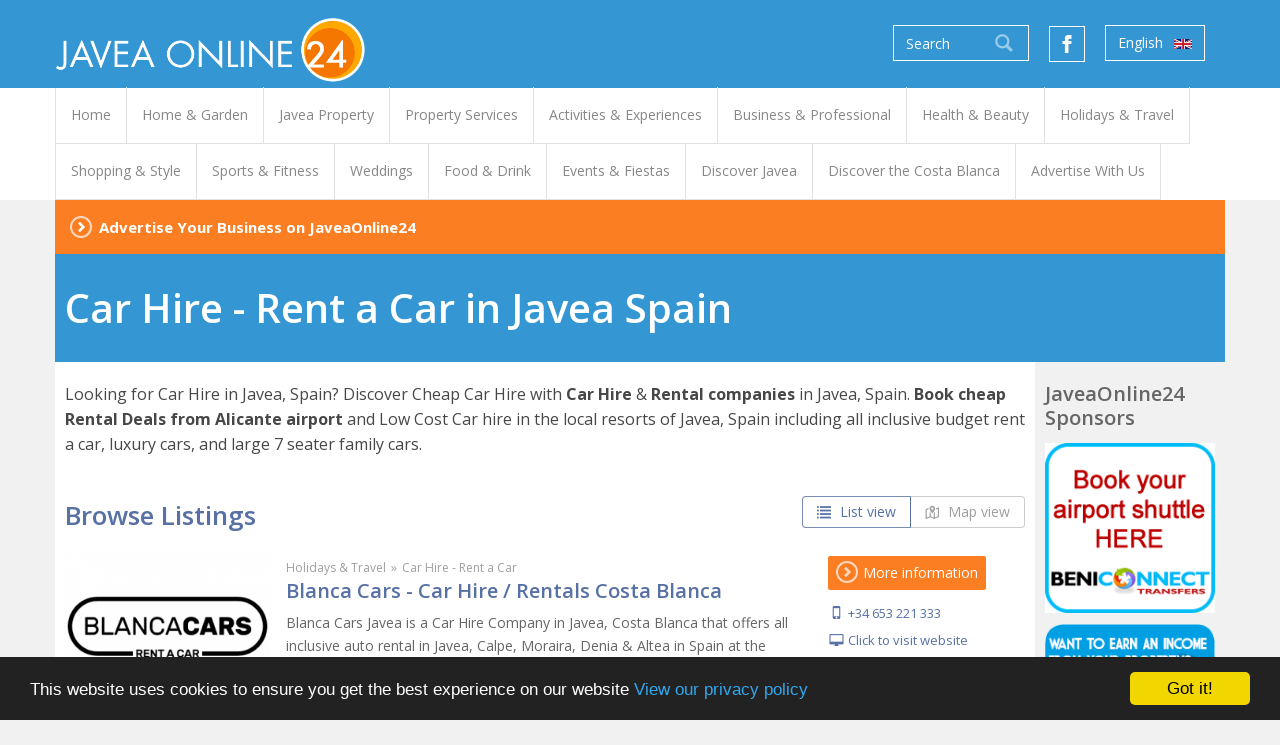

--- FILE ---
content_type: text/html; charset=utf-8
request_url: https://www.javeaonline24.com/guide/car-hire-rental
body_size: 13083
content:
<!DOCTYPE html>
<html lang="en">
<head>
    <meta charset="utf-8">
    <meta http-equiv="X-UA-Compatible" content="IE=edge">
    <meta name="viewport" content="width=device-width, initial-scale=1">
    <link rel="shortcut icon" href="https://www.javeaonline24.com/icons/online24/favicon.ico" type="image/x-icon" />
    <link rel="apple-touch-icon" sizes="57x57" href="https://www.javeaonline24.com/icons/online24/apple-touch-icon-57x57.png">
    <link rel="apple-touch-icon" sizes="60x60" href="https://www.javeaonline24.com/icons/online24/apple-touch-icon-60x60.png">
    <link rel="apple-touch-icon" sizes="72x72" href="https://www.javeaonline24.com/icons/online24/apple-touch-icon-72x72.png">
    <link rel="apple-touch-icon" sizes="76x76" href="https://www.javeaonline24.com/icons/online24/apple-touch-icon-76x76.png">
    <link rel="apple-touch-icon" sizes="114x114" href="https://www.javeaonline24.com/icons/online24/apple-touch-icon-114x114.png">
    <link rel="apple-touch-icon" sizes="120x120" href="https://www.javeaonline24.com/icons/online24/apple-touch-icon-120x120.png">
    <link rel="apple-touch-icon" sizes="144x144" href="https://www.javeaonline24.com/icons/online24/apple-touch-icon-144x144.png">
    <link rel="apple-touch-icon" sizes="152x152" href="https://www.javeaonline24.com/icons/online24/apple-touch-icon-152x152.png">
    <link rel="apple-touch-icon" sizes="180x180" href="https://www.javeaonline24.com/icons/online24/apple-touch-icon-180x180.png">
    <link rel="icon" type="image/png" href="https://www.javeaonline24.com/icons/online24/favicon-16x16.png" sizes="16x16">
    <link rel="icon" type="image/png" href="https://www.javeaonline24.com/icons/online24/favicon-32x32.png" sizes="32x32">
    <link rel="icon" type="image/png" href="https://www.javeaonline24.com/icons/online24/favicon-96x96.png" sizes="96x96">
    <link rel="icon" type="image/png" href="https://www.javeaonline24.com/icons/online24/android-chrome-192x192.png" sizes="192x192">
    <meta name="msapplication-square70x70logo" content="https://www.javeaonline24.com/icons/online24/smalltile.png" />
    <meta name="msapplication-square150x150logo" content="https://www.javeaonline24.com/icons/online24/mediumtile.png" />
    <meta name="msapplication-wide310x150logo" content="https://www.javeaonline24.com/icons/online24/widetile.png" />
    <meta name="msapplication-square310x310logo" content="https://www.javeaonline24.com/icons/online24/largetile.png" />
    <title>Car Hire - Rent a Car in Javea</title>
<meta name="description" content="Car Hire - Rent a Car in Javea. Looking for Car Hire in Javea,  Spain? Discover Cheap Car Hire with Car Hire &amp; Rental companies in Javea,  Spain. Book cheap Rental Deals from Alicante airport and Low Cost Car hire in the local resorts of Javea,  Spain including all inclusive budget rent a car, luxury cars, and large 7 seater family cars.">
<link rel="canonical" href="https://www.javeaonline24.com/guide/car-hire-rental">
<meta name="robots" content="index, follow">
<meta property="og:title" content="Car Hire - Rent a Car in Javea">
<meta property="og:description" content="Car Hire - Rent a Car in Javea. Looking for Car Hire in Javea,  Spain? Discover Cheap Car Hire with Car Hire &amp; Rental companies in Javea,  Spain. Book cheap Rental Deals from Alicante airport and Low Cost Car hire in the local resorts of Javea,  Spain including all inclusive budget rent a car, luxury cars, and large 7 seater family cars.">

<meta name="twitter:title" content="Car Hire - Rent a Car in Javea">
<meta name="twitter:description" content="Car Hire - Rent a Car in Javea. Looking for Car Hire in Javea,  Spain? Discover Cheap Car Hire with Car Hire &amp; Rental companies in Javea,  Spain. Book cheap Rental Deals from Alicante airport and Low Cost Car hire in the local resorts of Javea,  Spain including all inclusive budget rent a car, luxury cars, and large 7 seater family cars.">
<script type="application/ld+json">{"@context":"https://schema.org","@type":"WebPage","name":"Car Hire - Rent a Car in Javea","description":"Car Hire - Rent a Car in Javea. Looking for Car Hire in Javea,  Spain? Discover Cheap Car Hire with Car Hire & Rental companies in Javea,  Spain. Book cheap Rental Deals from Alicante airport and Low Cost Car hire in the local resorts of Javea,  Spain including all inclusive budget rent a car, luxury cars, and large 7 seater family cars."}</script>
    <link rel="preconnect" href="https://fonts.gstatic.com">
    <link href="https://fonts.googleapis.com/css2?family=Open+Sans:ital,wght@0,400;0,600;0,700;1,400;1,600;1,700&display=swap" rel="stylesheet">
    <link rel="stylesheet" href="/build/css/public--online24.css?id=089b9d9198579d3b22294dc3b867a021" type="text/css">
    <!--[if lt IE 9]>
        <script src="https://oss.maxcdn.com/html5shiv/3.7.2/html5shiv.min.js"></script>
        <script src="https://oss.maxcdn.com/respond/1.4.2/respond.min.js"></script>
    <![endif]-->
            <!-- Google Tag Manager -->
<script>(function(w,d,s,l,i){w[l]=w[l]||[];w[l].push({'gtm.start':
new Date().getTime(),event:'gtm.js'});var f=d.getElementsByTagName(s)[0],
j=d.createElement(s),dl=l!='dataLayer'?'&l='+l:'';j.async=true;j.src=
'https://www.googletagmanager.com/gtm.js?id='+i+dl;f.parentNode.insertBefore(j,f);
})(window,document,'script','dataLayer','GTM-TX8T4H8');</script>
<!-- End Google Tag Manager -->
        <!-- Livewire Styles --><style >[wire\:loading][wire\:loading], [wire\:loading\.delay][wire\:loading\.delay], [wire\:loading\.inline-block][wire\:loading\.inline-block], [wire\:loading\.inline][wire\:loading\.inline], [wire\:loading\.block][wire\:loading\.block], [wire\:loading\.flex][wire\:loading\.flex], [wire\:loading\.table][wire\:loading\.table], [wire\:loading\.grid][wire\:loading\.grid], [wire\:loading\.inline-flex][wire\:loading\.inline-flex] {display: none;}[wire\:loading\.delay\.none][wire\:loading\.delay\.none], [wire\:loading\.delay\.shortest][wire\:loading\.delay\.shortest], [wire\:loading\.delay\.shorter][wire\:loading\.delay\.shorter], [wire\:loading\.delay\.short][wire\:loading\.delay\.short], [wire\:loading\.delay\.default][wire\:loading\.delay\.default], [wire\:loading\.delay\.long][wire\:loading\.delay\.long], [wire\:loading\.delay\.longer][wire\:loading\.delay\.longer], [wire\:loading\.delay\.longest][wire\:loading\.delay\.longest] {display: none;}[wire\:offline][wire\:offline] {display: none;}[wire\:dirty]:not(textarea):not(input):not(select) {display: none;}:root {--livewire-progress-bar-color: #2299dd;}[x-cloak] {display: none !important;}[wire\:cloak] {display: none !important;}dialog#livewire-error::backdrop {background-color: rgba(0, 0, 0, .6);}</style>
</head>
<body class="route--category-hub">
          <!-- Google Tag Manager (noscript) -->
      <noscript><iframe src="https://www.googletagmanager.com/ns.html?id=GTM-TX8T4H8"
      height="0" width="0" style="display:none;visibility:hidden"></iframe></noscript>
      <!-- End Google Tag Manager (noscript) -->
        
    <div class="header">
        <div class="container">
            <div class='mobile-header-side mobile-header-left'>
              <div class='navigation-toggle-mobile'>
                <a href="#" title="Toggle Menu" class="navigation-toggle"><span class="glyphicons glyphicons-menu-hamburger"></span></a>
              </div>
              <a class="header-brand notranslate" href="/" title="Javea Online 24">
                  <img src="https://www.javeaonline24.com/img/header-logos/online24/javea.png" title="Javea Online 24" alt="Javea Online 24">
              </a>
            </div>
            <div class='mobile-header-side mobile-header-right'>
              <div class='header-facebook header-mobile mobile-facebook'>
                <a id='mobile-header-facebook-icon' href='#' class='header-facebook-icon' title='Like us on Facebook'>
                </a>
              </div>
                                <div class='header-mobile mobile-language'>
                    <div class="header-dropbtn header-language header-language-mobile" data-url="https://www.javeaonline24.com/ajax/language/set">
                        <a href="#" title="Language">
                                                      <span class='language-text'>English</span>
                            <img class='lang-dropdown-default-img' src="https://www.javeaonline24.com/img/language-flags/en.png" title="English" alt="English">
                                                  </a>
                        <ul class="nav">
                                                            <li><a data-language="en" href="#" title="English"><img src="https://www.javeaonline24.com/img/language-flags/en.png" title="English" alt="English"> English</a></li>
                                                            <li><a data-language="es" href="#" title="Spanish"><img src="https://www.javeaonline24.com/img/language-flags/es.png" title="Spanish" alt="Spanish"> Spanish</a></li>
                                                            <li><a data-language="zh-CN" href="#" title="Chinese (simplified)"><img src="https://www.javeaonline24.com/img/language-flags/zh-CN.png" title="Chinese (simplified)" alt="Chinese (simplified)"> Chinese (simplified)</a></li>
                                                            <li><a data-language="nl" href="#" title="Dutch"><img src="https://www.javeaonline24.com/img/language-flags/nl.png" title="Dutch" alt="Dutch"> Dutch</a></li>
                                                            <li><a data-language="fr" href="#" title="French"><img src="https://www.javeaonline24.com/img/language-flags/fr.png" title="French" alt="French"> French</a></li>
                                                            <li><a data-language="de" href="#" title="German"><img src="https://www.javeaonline24.com/img/language-flags/de.png" title="German" alt="German"> German</a></li>
                                                            <li><a data-language="it" href="#" title="Italian"><img src="https://www.javeaonline24.com/img/language-flags/it.png" title="Italian" alt="Italian"> Italian</a></li>
                                                            <li><a data-language="no" href="#" title="Norwegian"><img src="https://www.javeaonline24.com/img/language-flags/no.png" title="Norwegian" alt="Norwegian"> Norwegian</a></li>
                                                            <li><a data-language="pl" href="#" title="Polish"><img src="https://www.javeaonline24.com/img/language-flags/pl.png" title="Polish" alt="Polish"> Polish</a></li>
                                                            <li><a data-language="ro" href="#" title="Romanian"><img src="https://www.javeaonline24.com/img/language-flags/ro.png" title="Romanian" alt="Romanian"> Romanian</a></li>
                                                            <li><a data-language="ru" href="#" title="Russian"><img src="https://www.javeaonline24.com/img/language-flags/ru.png" title="Russian" alt="Russian"> Russian</a></li>
                                                    </ul>
                    </div>
                  </div>
                          </div>
                        <div class="header-right">
                <a href="#" class="header-search-mobile-toggle" title="Search"><span class="header-search-mobile-toggle-label">Search</span> <span class="glyphicons glyphicons-search"></span></a>
                                <form class="header-search-desktop" method="GET" action="https://www.javeaonline24.com/search">
                                            <input type="search" name="q" id="search_query" value="" placeholder="Search">
                                        <button type="submit" title="Search"><span class="glyphicons glyphicons-search"></span></button>
                </form>
                <div class='header-facebook'>
                  <a id='header-facebook-icon' href='#' class='header-facebook-icon' title='Like us on Facebook'>
                  </a>
                </div>
                                    <div class="header-dropbtn header-language header-language-desktop" data-url="https://www.javeaonline24.com/ajax/language/set">
                        <a href="#" title="Language">
                                                      English
                            <img class='lang-dropdown-default-img' src="https://www.javeaonline24.com/img/language-flags/en.png" title="English" alt="English">
                            
                            
                                                  </a>
                        <ul class="nav">
                                                            <li><a data-language="en" href="#" title="English"><img src="https://www.javeaonline24.com/img/language-flags/en.png" title="English" alt="English"> English</a></li>
                                                            <li><a data-language="es" href="#" title="Spanish"><img src="https://www.javeaonline24.com/img/language-flags/es.png" title="Spanish" alt="Spanish"> Spanish</a></li>
                                                            <li><a data-language="zh-CN" href="#" title="Chinese (simplified)"><img src="https://www.javeaonline24.com/img/language-flags/zh-CN.png" title="Chinese (simplified)" alt="Chinese (simplified)"> Chinese (simplified)</a></li>
                                                            <li><a data-language="nl" href="#" title="Dutch"><img src="https://www.javeaonline24.com/img/language-flags/nl.png" title="Dutch" alt="Dutch"> Dutch</a></li>
                                                            <li><a data-language="fr" href="#" title="French"><img src="https://www.javeaonline24.com/img/language-flags/fr.png" title="French" alt="French"> French</a></li>
                                                            <li><a data-language="de" href="#" title="German"><img src="https://www.javeaonline24.com/img/language-flags/de.png" title="German" alt="German"> German</a></li>
                                                            <li><a data-language="it" href="#" title="Italian"><img src="https://www.javeaonline24.com/img/language-flags/it.png" title="Italian" alt="Italian"> Italian</a></li>
                                                            <li><a data-language="no" href="#" title="Norwegian"><img src="https://www.javeaonline24.com/img/language-flags/no.png" title="Norwegian" alt="Norwegian"> Norwegian</a></li>
                                                            <li><a data-language="pl" href="#" title="Polish"><img src="https://www.javeaonline24.com/img/language-flags/pl.png" title="Polish" alt="Polish"> Polish</a></li>
                                                            <li><a data-language="ro" href="#" title="Romanian"><img src="https://www.javeaonline24.com/img/language-flags/ro.png" title="Romanian" alt="Romanian"> Romanian</a></li>
                                                            <li><a data-language="ru" href="#" title="Russian"><img src="https://www.javeaonline24.com/img/language-flags/ru.png" title="Russian" alt="Russian"> Russian</a></li>
                                                    </ul>
                    </div>
                                <div class="header-social">
                    <ul class="nav">
                                                                                                                    </ul>
                </div>
            </div>
            <form class="header-search-mobile homepage-search-mobile " method="GET" action="https://www.javeaonline24.com/search">
                <button type="submit" title="Search" class="header-search-mobile-btn">Go</button>
                <div class="header-search-mobile-field-wrap">
                    <input class="header-search-mobile-field" type="search" name="q" id="search_query_m" value="" placeholder="Search">
                </div>
            </form>

            <div id='facebook-overlay' class='facebook-overlay'>
            </div>

            <div id='header-facebook-popup' class='header-facebook-popup'>
                              <div class="fb-page" data-href="https://www.facebook.com/javeaonline24" data-tabs="" data-width="700" data-height="200" data-small-header="false" data-adapt-container-width="true" data-hide-cover="false" data-show-facepile="false"><blockquote cite="https://www.facebook.com/FacebookUK/" class="fb-xfbml-parse-ignore"><a href="https://www.facebook.com/FacebookUK/">Facebook</a></blockquote></div>
                            <div id='header-facebook-close' class='header-facebook-close'>
                <span class="glyphicons glyphicons-remove"></span>
              </div>
            </div>

        </div>
    </div>
    <div class="navigation">
        <div class="container">
            <a href="#" title="Toggle Menu" class="navigation-toggle navigation-toggle-desktop"><span class="glyphicons glyphicons-menu-hamburger"></span> View Menu</a>
                            <ul class="nav nav-navigation">
<li class="nav-item"><a href="https://www.javeaonline24.com" title="Home"><span class="nav-item-label">Home</span></a></li>
<li class="nav-item"><a href="https://www.javeaonline24.com/guide/home-garden" title="Home & Garden"><span class="nav-item-label">Home & Garden</span></a><ul class="nav subnav"><li class="nav-item"><a href="https://www.javeaonline24.com/guide/building-construction-services-javea-moraira-calpe-costa-blanca" title="Builders & Tradesmen"><span class="nav-item-label">Builders & Tradesmen</span></a></li><li class="nav-item"><a href="https://www.javeaonline24.com/guide/shade-solutions" title="Blinds & Sun Shade Solutions"><span class="nav-item-label">Blinds & Sun Shade Solutions</span></a></li><li class="nav-item"><a href="https://www.javeaonline24.com/guide/beds-furniture-soft-furnishings-interior-design" title="Curtains, Home Interiors & Furniture"><span class="nav-item-label">Curtains, Home Interiors & Furniture</span></a></li><li class="nav-item"><a href="https://www.javeaonline24.com/guide/digital-satellite-tv-services" title="Digital TV & Satellite TV Services"><span class="nav-item-label">Digital TV & Satellite TV Services</span></a></li><li class="nav-item"><a href="https://www.javeaonline24.com/guide/gardens-pools" title="Gardens & Pools"><span class="nav-item-label">Gardens & Pools</span></a></li><li class="nav-item"><a href="https://www.javeaonline24.com/guide/heating-air-conditioning" title="Heating & Air Conditioning"><span class="nav-item-label">Heating & Air Conditioning</span></a></li><li class="nav-item"><a href="https://www.javeaonline24.com/guide/home-garden-news" title="Home & Garden News"><span class="nav-item-label">Home & Garden News</span></a></li><li class="nav-item"><a href="https://www.javeaonline24.com/guide/grills-rejas-gates-electric-gates" title="Home Security - Electric Gates & Locksmiths"><span class="nav-item-label">Home Security - Electric Gates & Locksmiths</span></a></li><li class="nav-item"><a href="https://www.javeaonline24.com/guide/internet-broadband-services-fibre-optic-wireless" title="Internet, Broadband & Fibre Optic"><span class="nav-item-label">Internet, Broadband & Fibre Optic</span></a></li><li class="nav-item"><a href="https://www.javeaonline24.com/guide/fitted-kitchens-bathrooms-bedrooms-design-installation-javea-moraira-calpe-costa-blanca-spain" title="Kitchen Companies - New & Fitted Kitchens"><span class="nav-item-label">Kitchen Companies - New & Fitted Kitchens</span></a></li><li class="nav-item"><a href="https://www.javeaonline24.com/guide/locksmiths-cctv-security-alarms" title="Locksmiths, CCTV Security & Alarms"><span class="nav-item-label">Locksmiths, CCTV Security & Alarms</span></a></li><li class="nav-item"><a href="https://www.javeaonline24.com/guide/replacement-upvc-windows-doors-conservatories-glass-curtains-javea-moraira-calpe-costa-blanca" title="New UPVC Windows & Doors, Conservatories & Glass Curtains"><span class="nav-item-label">New UPVC Windows & Doors, Conservatories & Glass Curtains</span></a></li><li class="nav-item"><a href="https://www.javeaonline24.com/guide/new-bathrooms-costa-blanca" title="Showers, Bathrooms & Fitted Bedrooms"><span class="nav-item-label">Showers, Bathrooms & Fitted Bedrooms</span></a></li><li class="nav-item"><a href="https://www.javeaonline24.com/guide/solar-heating-solar-power-javea-moraira-calpe-costa-blanca" title="Solar Heating & Solar Power"><span class="nav-item-label">Solar Heating & Solar Power</span></a></li></ul></li>
<li class="nav-item"><a href="https://www.javeaonline24.com/property/javea" title="Javea Property For Sale"><span class="nav-item-label">Javea Property</span></a></li>
<li class="nav-item"><a href="https://www.javeaonline24.com/guide/property-services" title="Property Services"><span class="nav-item-label">Property Services</span></a><ul class="nav subnav"><li class="nav-item"><a href="https://www.javeaonline24.com/guide/architects-design" title="Architects & Architectural Design"><span class="nav-item-label">Architects & Architectural Design</span></a></li><li class="nav-item"><a href="https://www.javeaonline24.com/guide/estate-agents-javea-spain-costa-blanca" title="Javea Estate Agents - Real Estate, Villas & Properties"><span class="nav-item-label">Javea Estate Agents - Real Estate, Villas & Properties</span></a></li><li class="nav-item"><a href="https://www.javeaonline24.com/guide/property-finder-services" title="Property Finder Services"><span class="nav-item-label">Property Finder Services</span></a></li><li class="nav-item"><a href="https://www.javeaonline24.com/guide/property-for-sale-moraira-calpe-javea-spain" title="Property For Sale"><span class="nav-item-label">Property For Sale</span></a></li><li class="nav-item"><a href="https://www.javeaonline24.com/guide/costa-blanca-property-guide" title="Property Guides & Advice"><span class="nav-item-label">Property Guides & Advice</span></a></li><li class="nav-item"><a href="https://www.javeaonline24.com/guide/property-lawyers" title="Property Lawyers"><span class="nav-item-label">Property Lawyers</span></a></li><li class="nav-item"><a href="https://www.javeaonline24.com/guide/property-management-maintenance-keyholding" title="Property Management & Maintenance Services"><span class="nav-item-label">Property Management & Maintenance Services</span></a></li><li class="nav-item"><a href="https://www.javeaonline24.com/guide/property-renovation-services" title="Property Renovation Services"><span class="nav-item-label">Property Renovation Services</span></a></li><li class="nav-item"><a href="https://www.javeaonline24.com/guide/real-estate-advisors" title="Real Estate Advisors"><span class="nav-item-label">Real Estate Advisors</span></a></li><li class="nav-item"><a href="https://www.javeaonline24.com/guide/home-removals-storage" title="Removal Companies, Storage & Transport Services"><span class="nav-item-label">Removal Companies, Storage & Transport Services</span></a></li><li class="nav-item"><a href="https://www.javeaonline24.com/guide/rental-agents" title="Rental Agents"><span class="nav-item-label">Rental Agents</span></a></li><li class="nav-item"><a href="https://www.javeaonline24.com/guide/retirement-nursing-homes" title="Retirement Properties, Care Homes & Nursing Homes"><span class="nav-item-label">Retirement Properties, Care Homes & Nursing Homes</span></a></li><li class="nav-item"><a href="https://www.javeaonline24.com/guide/villa-apartment-cleaning-laundry-services" title="Villa & Apartment Cleaning & Laundry Services"><span class="nav-item-label">Villa & Apartment Cleaning & Laundry Services</span></a></li></ul></li>
<li class="nav-item"><a href="https://www.javeaonline24.com/guide/holiday-experiences" title="Activities & Experiences"><span class="nav-item-label">Activities & Experiences</span></a><ul class="nav subnav"><li class="nav-item"><a href="https://www.javeaonline24.com/guide/bike-rentals-e-bike-hire" title="Bike Rentals - E-Bike Hire"><span class="nav-item-label">Bike Rentals - E-Bike Hire</span></a></li><li class="nav-item"><a href="https://www.javeaonline24.com/guide/boats-trips-excursions" title="Boats Trips & Excursions"><span class="nav-item-label">Boats Trips & Excursions</span></a></li><li class="nav-item"><a href="https://www.javeaonline24.com/guide/quad-biking" title="Buggy & Quad Biking"><span class="nav-item-label">Buggy & Quad Biking</span></a></li><li class="nav-item"><a href="https://www.javeaonline24.com/guide/cycling-bike-rental" title="Cycling Tours / Holidays"><span class="nav-item-label">Cycling Tours / Holidays</span></a></li><li class="nav-item"><a href="https://www.javeaonline24.com/guide/adventure-sports" title="Fun & Adventure Sports"><span class="nav-item-label">Fun & Adventure Sports</span></a></li><li class="nav-item"><a href="https://www.javeaonline24.com/guide/go-karting" title="Go Karting"><span class="nav-item-label">Go Karting</span></a></li><li class="nav-item"><a href="https://www.javeaonline24.com/guide/walking" title="Hiking & Walking Tours"><span class="nav-item-label">Hiking & Walking Tours</span></a></li><li class="nav-item"><a href="https://www.javeaonline24.com/guide/horseriding-centro-hipico" title="Horse Riding - Centro Hipico"><span class="nav-item-label">Horse Riding - Centro Hipico</span></a></li><li class="nav-item"><a href="https://www.javeaonline24.com/guide/activities-for-kids" title="Kids Activities & Experiences"><span class="nav-item-label">Kids Activities & Experiences</span></a></li><li class="nav-item"><a href="https://www.javeaonline24.com/guide/scooter-hire" title="Scooter Hire"><span class="nav-item-label">Scooter Hire</span></a></li><li class="nav-item"><a href="https://www.javeaonline24.com/guide/scuba-diving" title="Scuba Diving"><span class="nav-item-label">Scuba Diving</span></a></li><li class="nav-item"><a href="https://www.javeaonline24.com/guide/adventure-watersports" title="Watersports"><span class="nav-item-label">Watersports</span></a></li><li class="nav-item"><a href="https://www.javeaonline24.com/guide/speciality-holidays" title="Yoga Retreats"><span class="nav-item-label">Yoga Retreats</span></a></li></ul></li>
<li class="nav-item"><a href="https://www.javeaonline24.com/guide/business-services" title="Business & Professional"><span class="nav-item-label">Business & Professional</span></a><ul class="nav subnav"><li class="nav-item"><a href="https://www.javeaonline24.com/guide/business-professional-guides" title="Business News & Info"><span class="nav-item-label">Business News & Info</span></a></li><li class="nav-item"><a href="https://www.javeaonline24.com/guide/accountants-gestors" title="Accountants, Gestors, Tax Advisors"><span class="nav-item-label">Accountants, Gestors, Tax Advisors</span></a></li><li class="nav-item"><a href="https://www.javeaonline24.com/guide/adult-learning-classes-tuition" title="Adult Learning, Classes & Tuition"><span class="nav-item-label">Adult Learning, Classes & Tuition</span></a></li><li class="nav-item"><a href="https://www.javeaonline24.com/guide/cars-travel" title="Cars & Motoring"><span class="nav-item-label">Cars & Motoring</span></a></li><li class="nav-item"><a href="https://www.javeaonline24.com/guide/computer-sales-repairs" title="Computer Sales & PC Repairs"><span class="nav-item-label">Computer Sales & PC Repairs</span></a></li><li class="nav-item"><a href="https://www.javeaonline24.com/guide/financial-mortgage-services" title="Financial Services"><span class="nav-item-label">Financial Services</span></a></li><li class="nav-item"><a href="https://www.javeaonline24.com/guide/insurance-brokers-agents-costa-blanca-javea-moraira-calpe-benitachell" title="Insurance Brokers & Agents"><span class="nav-item-label">Insurance Brokers & Agents</span></a></li><li class="nav-item"><a href="https://www.javeaonline24.com/guide/telephone-internet-services" title="Internet & Mobile Phone Services"><span class="nav-item-label">Internet & Mobile Phone Services</span></a></li><li class="nav-item"><a href="https://www.javeaonline24.com/guide/lawyers-legal-services-javea-moraira-calpe-costa-blanca" title="Lawyers, Legal Advice, Law Firms & Solicitors"><span class="nav-item-label">Lawyers, Legal Advice, Law Firms & Solicitors</span></a></li><li class="nav-item"><a href="https://www.javeaonline24.com/guide/printers-graphic-design" title="Marketing, Web Design, Graphic Design & Printers"><span class="nav-item-label">Marketing, Web Design, Graphic Design & Printers</span></a></li><li class="nav-item"><a href="https://www.javeaonline24.com/guide/pets-animals" title="Pets & Animals"><span class="nav-item-label">Pets & Animals</span></a></li><li class="nav-item"><a href="https://www.javeaonline24.com/guide/postal-mail-services" title="Postal & Mail Services"><span class="nav-item-label">Postal & Mail Services</span></a></li><li class="nav-item"><a href="https://www.javeaonline24.com/guide/schools-learning-childcare" title="Schools, Learning & Childcare"><span class="nav-item-label">Schools, Learning & Childcare</span></a></li><li class="nav-item"><a href="https://www.javeaonline24.com/guide/vets-javea-moraira-calpe-costa-blanca-spain" title="Vets & Veterinary Clinics"><span class="nav-item-label">Vets & Veterinary Clinics</span></a></li></ul></li>
<li class="nav-item"><a href="https://www.javeaonline24.com/guide/health-beauty" title="Health & Beauty"><span class="nav-item-label">Health & Beauty</span></a><ul class="nav subnav"><li class="nav-item"><a href="https://www.javeaonline24.com/guide/beauty-fitness-news" title="Health & Beauty - News & Advice"><span class="nav-item-label">Health & Beauty - News & Advice</span></a></li><li class="nav-item"><a href="https://www.javeaonline24.com/guide/aesthetic-beauty-clinics" title="Aesthetic Clinics & Cosmetic Skin Treatments"><span class="nav-item-label">Aesthetic Clinics & Cosmetic Skin Treatments</span></a></li><li class="nav-item"><a href="https://www.javeaonline24.com/guide/beauty-salons-treatments" title="Beauty Salons & Treatments"><span class="nav-item-label">Beauty Salons & Treatments</span></a></li><li class="nav-item"><a href="https://www.javeaonline24.com/guide/chemists-farmacia-de-guardia" title="Chemists"><span class="nav-item-label">Chemists</span></a></li><li class="nav-item"><a href="https://www.javeaonline24.com/guide/chiropodists-podiatrists" title="Chiropodists & Podiatrists - Podologos"><span class="nav-item-label">Chiropodists & Podiatrists - Podologos</span></a></li><li class="nav-item"><a href="https://www.javeaonline24.com/guide/counselling-counsellors" title="Counselling, Personal & Life Coaching"><span class="nav-item-label">Counselling, Personal & Life Coaching</span></a></li><li class="nav-item"><a href="https://www.javeaonline24.com/guide/dentists-dental-clinics-javea-calpe-moraira-costa-blanca-spain" title="Dentists"><span class="nav-item-label">Dentists</span></a></li><li class="nav-item"><a href="https://www.javeaonline24.com/guide/hairdressers-hair-salons" title="Hair Salons & Barbers"><span class="nav-item-label">Hair Salons & Barbers</span></a></li><li class="nav-item"><a href="https://www.javeaonline24.com/guide/complimentary-alternative-therapies" title="Holistic, Complimentary & Alternative Therapies"><span class="nav-item-label">Holistic, Complimentary & Alternative Therapies</span></a></li><li class="nav-item"><a href="https://www.javeaonline24.com/guide/massage-treatments-therapy" title="Massage Treatments & Therapy - Deep Tissue & Sports Massage"><span class="nav-item-label">Massage Treatments & Therapy - Deep Tissue & Sports Massage</span></a></li><li class="nav-item"><a href="https://www.javeaonline24.com/guide/mobility-services-personal-mobility-aids" title="Mobility Services & Mobility Aids"><span class="nav-item-label">Mobility Services & Mobility Aids</span></a></li><li class="nav-item"><a href="https://www.javeaonline24.com/guide/nursing-home-care" title="Nursing & Home Care"><span class="nav-item-label">Nursing & Home Care</span></a></li><li class="nav-item"><a href="https://www.javeaonline24.com/guide/nutritional-therapy-weight-management" title="Nutritional Therapy & Weight Management"><span class="nav-item-label">Nutritional Therapy & Weight Management</span></a></li><li class="nav-item"><a href="https://www.javeaonline24.com/guide/opticians" title="Opticians"><span class="nav-item-label">Opticians</span></a></li><li class="nav-item"><a href="https://www.javeaonline24.com/guide/osteopaths-chiropractors" title="Osteopaths"><span class="nav-item-label">Osteopaths</span></a></li></ul></li>
<li class="nav-item"><a href="https://www.javeaonline24.com/guide/holidays-travel" title="Holidays & Travel"><span class="nav-item-label">Holidays & Travel</span></a><ul class="nav subnav"><li class="nav-item"><a href="https://www.javeaonline24.com/guide/airport-transfers-taxis" title="Airport Transfers & Taxis"><span class="nav-item-label">Airport Transfers & Taxis</span></a></li><li class="nav-item"><a href="https://www.javeaonline24.com/guide/alicante-airport-parking" title="Alicante Airport Parking"><span class="nav-item-label">Alicante Airport Parking</span></a></li><li class="nav-item"><a href="https://www.javeaonline24.com/guide/villa-apartment-rentals" title="Apartment & Villa Rentals"><span class="nav-item-label">Apartment & Villa Rentals</span></a></li><li class="nav-item"><a href="https://www.javeaonline24.com/guide/baby-kids-equipment-hire" title="Baby & Kids Equipment Hire & Rental"><span class="nav-item-label">Baby & Kids Equipment Hire & Rental</span></a></li><li class="nav-item"><a href="https://www.javeaonline24.com/guide/camping-campsites" title="Camping & Campsites"><span class="nav-item-label">Camping & Campsites</span></a></li><li class="nav-item"><a href="https://www.javeaonline24.com/guide/car-hire-rental" title="Car Hire - Rent a Car"><span class="nav-item-label">Car Hire - Rent a Car</span></a></li><li class="nav-item"><a href="https://www.javeaonline24.com/guide/holidays-rentals-1" title="Holiday & Travel Guides"><span class="nav-item-label">Holiday & Travel Guides</span></a></li><li class="nav-item"><a href="https://www.javeaonline24.com/guide/hotels" title="Hotels & Guest Houses"><span class="nav-item-label">Hotels & Guest Houses</span></a></li><li class="nav-item"><a href="https://www.javeaonline24.com/guide/long-term-rentals-lets" title="Long Term Rentals & Lets"><span class="nav-item-label">Long Term Rentals & Lets</span></a></li><li class="nav-item"><a href="https://www.javeaonline24.com/guide/travel-agents" title="Travel Agents"><span class="nav-item-label">Travel Agents</span></a></li><li class="nav-item"><a href="https://www.javeaonline24.com/guide/travel-information" title="Travel Information"><span class="nav-item-label">Travel Information</span></a></li></ul></li>
<li class="nav-item"><a href="https://www.javeaonline24.com/guide/shopping" title="Shopping & Style"><span class="nav-item-label">Shopping & Style</span></a><ul class="nav subnav"><li class="nav-item"><a href="https://www.javeaonline24.com/guide/shopping-news" title="Shopping News & Inspirations"><span class="nav-item-label">Shopping News & Inspirations</span></a></li><li class="nav-item"><a href="https://www.javeaonline24.com/guide/bike-shops" title="Bike Shops"><span class="nav-item-label">Bike Shops</span></a></li><li class="nav-item"><a href="https://www.javeaonline24.com/guide/bookshops-card-shops" title="Bookshops & Card Shops"><span class="nav-item-label">Bookshops & Card Shops</span></a></li><li class="nav-item"><a href="https://www.javeaonline24.com/guide/children-kids-clothing-equipment" title="Children & Kids Clothing & Equipment"><span class="nav-item-label">Children & Kids Clothing & Equipment</span></a></li><li class="nav-item"><a href="https://www.javeaonline24.com/guide/clothing-shoes-accessories" title="Clothes, Shoes & Accessories Shops"><span class="nav-item-label">Clothes, Shoes & Accessories Shops</span></a></li><li class="nav-item"><a href="https://www.javeaonline24.com/guide/computer-shops-pcs" title="Computer Shops & PCs"><span class="nav-item-label">Computer Shops & PCs</span></a></li><li class="nav-item"><a href="https://www.javeaonline24.com/guide/florists" title="Florists"><span class="nav-item-label">Florists</span></a></li><li class="nav-item"><a href="https://www.javeaonline24.com/guide/fresh-food-supermarkets" title="Fresh Food & Supermarkets"><span class="nav-item-label">Fresh Food & Supermarkets</span></a></li><li class="nav-item"><a href="https://www.javeaonline24.com/guide/home-garden-pools" title="Home & Garden Stores"><span class="nav-item-label">Home & Garden Stores</span></a></li><li class="nav-item"><a href="https://www.javeaonline24.com/guide/jewellery-watches" title="Jewellery & Watch Shops"><span class="nav-item-label">Jewellery & Watch Shops</span></a></li><li class="nav-item"><a href="https://www.javeaonline24.com/guide/mobile-phone-shops" title="Mobile Phone Shops"><span class="nav-item-label">Mobile Phone Shops</span></a></li><li class="nav-item"><a href="https://www.javeaonline24.com/guide/sports-leisure" title="Sports & Leisure Shops"><span class="nav-item-label">Sports & Leisure Shops</span></a></li></ul></li>
<li class="nav-item"><a href="https://www.javeaonline24.com/guide/things-to-do-calpe-javea-moraira-costa-blanca-spain" title="Sports & Fitness"><span class="nav-item-label">Sports & Fitness</span></a><ul class="nav subnav"><li class="nav-item"><a href="https://www.javeaonline24.com/guide/sports-activities-news" title="Sports & Leisure - News & Info"><span class="nav-item-label">Sports & Leisure - News & Info</span></a></li><li class="nav-item"><a href="https://www.javeaonline24.com/guide/bowls-bowling" title="Bowls Clubs & Bowling"><span class="nav-item-label">Bowls Clubs & Bowling</span></a></li><li class="nav-item"><a href="https://www.javeaonline24.com/guide/gyms-fitness-spas" title="Gyms, Fitness & Spas"><span class="nav-item-label">Gyms, Fitness & Spas</span></a></li><li class="nav-item"><a href="https://www.javeaonline24.com/guide/boats-sailing" title="Sailing & Boats"><span class="nav-item-label">Sailing & Boats</span></a></li><li class="nav-item"><a href="https://www.javeaonline24.com/guide/tennis-clubs" title="Tennis Clubs & Padel Tennis"><span class="nav-item-label">Tennis Clubs & Padel Tennis</span></a></li><li class="nav-item"><a href="https://www.javeaonline24.com/guide/yoga-pilates" title="Yoga & Pilates"><span class="nav-item-label">Yoga & Pilates</span></a></li></ul></li>
<li class="nav-item"><a href="https://www.javeaonline24.com/guide/weddings-parties-javea-costa-blanca" title="Weddings"><span class="nav-item-label">Weddings</span></a><ul class="nav subnav"><li class="nav-item"><a href="https://www.javeaonline24.com/guide/childrens-kids-parties" title="Parties for Children & Kids"><span class="nav-item-label">Parties for Children & Kids</span></a></li><li class="nav-item"><a href="https://www.javeaonline24.com/guide/wedding-flowers" title="Wedding Flowers"><span class="nav-item-label">Wedding Flowers</span></a></li><li class="nav-item"><a href="https://www.javeaonline24.com/guide/wedding-organisers-planners-calpe-javea-moraira-costa-blanca-spain" title="Wedding Planners"><span class="nav-item-label">Wedding Planners</span></a></li><li class="nav-item"><a href="https://www.javeaonline24.com/guide/wedding-reception-venues" title="Wedding Venues"><span class="nav-item-label">Wedding Venues</span></a></li><li class="nav-item"><a href="https://www.javeaonline24.com/guide/celebration-cakes" title="Wedding, Birthday & Celebration Cakes"><span class="nav-item-label">Wedding, Birthday & Celebration Cakes</span></a></li></ul></li>
<li class="nav-item"><a href="https://www.javeaonline24.com/guide/restaurant-guide" title="Food & Drink"><span class="nav-item-label">Food & Drink</span></a><ul class="nav subnav"><li class="nav-item"><a href="https://www.javeaonline24.com/guide/food-drink" title="Costa Blanca Wine & Dine Guides"><span class="nav-item-label">Costa Blanca Wine & Dine Guides</span></a></li><li class="nav-item"><a href="https://www.javeaonline24.com/guide/asian-restaurants" title="Asian Restaurants"><span class="nav-item-label">Asian Restaurants</span></a></li><li class="nav-item"><a href="https://www.javeaonline24.com/guide/bars-nightlife" title="Bars, Cafes & Nightlife"><span class="nav-item-label">Bars, Cafes & Nightlife</span></a></li><li class="nav-item"><a href="https://www.javeaonline24.com/guide/british" title="British & English Restaurants"><span class="nav-item-label">British & English Restaurants</span></a></li><li class="nav-item"><a href="https://www.javeaonline24.com/guide/european" title="European Restaurants"><span class="nav-item-label">European Restaurants</span></a></li><li class="nav-item"><a href="https://www.javeaonline24.com/guide/fine-dining" title="Fine Dining & Gourmet Restaurants"><span class="nav-item-label">Fine Dining & Gourmet Restaurants</span></a></li><li class="nav-item"><a href="https://www.javeaonline24.com/guide/italian-pizza" title="Italian & Pizza Restaurants"><span class="nav-item-label">Italian & Pizza Restaurants</span></a></li><li class="nav-item"><a href="https://www.javeaonline24.com/guide/mexican-restaurants" title="Mexican Restaurants"><span class="nav-item-label">Mexican Restaurants</span></a></li><li class="nav-item"><a href="https://www.javeaonline24.com/guide/outside-catering" title="Private Chef & Event Catering"><span class="nav-item-label">Private Chef & Event Catering</span></a></li><li class="nav-item"><a href="https://www.javeaonline24.com/guide/seafood-restaurants-calpe-moraira-javea-costa-blanca-spain" title="Seafood Restaurants"><span class="nav-item-label">Seafood Restaurants</span></a></li><li class="nav-item"><a href="https://www.javeaonline24.com/guide/spanish-paella-tapas-restaurants" title="Spanish, Paella & Tapas Restaurants"><span class="nav-item-label">Spanish, Paella & Tapas Restaurants</span></a></li><li class="nav-item"><a href="https://www.javeaonline24.com/guide/take-away-food" title="Take Away Food"><span class="nav-item-label">Take Away Food</span></a></li><li class="nav-item"><a href="https://www.javeaonline24.com/guide/vegetarian-friendly" title="Vegetarian / Vegan Friendly"><span class="nav-item-label">Vegetarian / Vegan Friendly</span></a></li></ul></li>
<li class="nav-item"><a href="https://www.javeaonline24.com/guide/events-guide-whats-on-guide" title="Events Guide"><span class="nav-item-label">Events & Fiestas</span></a><ul class="nav subnav"><li class="nav-item"><a href="https://www.javeaonline24.com/guide/javea-fiesta-guide-calendar" title="Javea Fiesta Guide & Calendar 2024"><span class="nav-item-label">Javea Fiesta Guide & Calendar 2024</span></a></li><li class="nav-item"><a href="https://www.javeaonline24.com/guide/cinemas-theatre-concerts" title="Cinemas & Cinema Listings"><span class="nav-item-label">Cinemas & Cinema Listings</span></a></li><li class="nav-item"><a href="https://www.javeaonline24.com/guide/theatre-concerts" title="Concerts & Theatre"><span class="nav-item-label">Concerts & Theatre</span></a></li><li class="nav-item"><a href="https://www.javeaonline24.com/guide/learning-groups-classes" title="Courses, Classes & Groups"><span class="nav-item-label">Courses, Classes & Groups</span></a></li><li class="nav-item"><a href="https://www.javeaonline24.com/guide/cultural-arts-events" title="Cultural, Arts & Exhibitions"><span class="nav-item-label">Cultural, Arts & Exhibitions</span></a></li><li class="nav-item"><a href="https://www.javeaonline24.com/guide/sporting-leisure-events" title="Fitness & Yoga Classes"><span class="nav-item-label">Fitness & Yoga Classes</span></a></li><li class="nav-item"><a href="https://www.javeaonline24.com/guide/food-music-festivals" title="Food & Music Festivals"><span class="nav-item-label">Food & Music Festivals</span></a></li><li class="nav-item"><a href="https://www.javeaonline24.com/guide/kid-s-activities" title="Kid's Groups & Classes"><span class="nav-item-label">Kid's Groups & Classes</span></a></li><li class="nav-item"><a href="https://www.javeaonline24.com/guide/live-music-entertainment" title="Live Music & Entertainment"><span class="nav-item-label">Live Music & Entertainment</span></a></li><li class="nav-item"><a href="https://www.javeaonline24.com/guide/markets-rastros-javea-moraira-calpe-costa-blanca-spain" title="Markets, Rastros & Auctions"><span class="nav-item-label">Markets, Rastros & Auctions</span></a></li><li class="nav-item"><a href="https://www.javeaonline24.com/guide/dancing-performing-arts-classes" title="Performing Arts & Dancing Classes"><span class="nav-item-label">Performing Arts & Dancing Classes</span></a></li><li class="nav-item"><a href="https://www.javeaonline24.com/guide/what-s-on-guide-daily-event-guide" title="What's On Every Week"><span class="nav-item-label">What's On Every Week</span></a></li><li class="nav-item"><a href="https://www.javeaonline24.com/guide/what-s-on-guide-by-month" title="What's On Guide by Month"><span class="nav-item-label">What's On Guide by Month</span></a></li></ul></li>
<li class="nav-item"><a href="https://www.javeaonline24.com/guide/javea-guide" title="Javea Guide"><span class="nav-item-label">Discover Javea</span></a><ul class="nav subnav"><li class="nav-item"><a href="https://www.javeaonline24.com/guide/javea-beaches" title="Javea Beach Guide - Discover the Best Beaches"><span class="nav-item-label">Javea Beach Guide - Discover the Best Beaches</span></a></li><li class="nav-item"><a href="https://www.javeaonline24.com/guide/hermitages-chapels" title="Javea Guide: Hermitages, Chapels & Churches"><span class="nav-item-label">Javea Guide: Hermitages, Chapels & Churches</span></a></li><li class="nav-item"><a href="https://www.javeaonline24.com/guide/markets-rastros-2" title="Javea Guide: Markets"><span class="nav-item-label">Javea Guide: Markets</span></a></li><li class="nav-item"><a href="https://www.javeaonline24.com/guide/places-to-visit-1" title="Javea Guide: Places to Visit"><span class="nav-item-label">Javea Guide: Places to Visit</span></a></li><li class="nav-item"><a href="https://www.javeaonline24.com/guide/miradores-de-javea-viewpoints" title="Javea Viewpoints - Miradores de Javea"><span class="nav-item-label">Javea Viewpoints - Miradores de Javea</span></a></li></ul></li>
<li class="nav-item"><a href="https://www.javeaonline24.com/guide/discover-the-costa-blanca" title="Discover the Costa Blanca"><span class="nav-item-label">Discover the Costa Blanca</span></a><ul class="nav subnav"><li class="nav-item"><a href="https://www.javeaonline24.com/guide/costa-blanca-churches" title="Churches & Chapels"><span class="nav-item-label">Churches & Chapels</span></a></li><li class="nav-item"><a href="https://www.javeaonline24.com/guide/clubs-associations-charities" title="Clubs, Associations & Charities"><span class="nav-item-label">Clubs, Associations & Charities</span></a></li><li class="nav-item"><a href="https://www.javeaonline24.com/guide/beaches-3" title="Costa Blanca Beaches Guide / Beach Days"><span class="nav-item-label">Costa Blanca Beaches Guide / Beach Days</span></a></li><li class="nav-item"><a href="https://www.javeaonline24.com/guide/bus-trips-excursions" title="Costa Blanca Day Trips & Excursions"><span class="nav-item-label">Costa Blanca Day Trips & Excursions</span></a></li><li class="nav-item"><a href="https://www.javeaonline24.com/guide/guide-to-the-best-walks-hikes" title="Costa Blanca Guide to Walking & Hiking"><span class="nav-item-label">Costa Blanca Guide to Walking & Hiking</span></a></li><li class="nav-item"><a href="https://www.javeaonline24.com/guide/markets-rastros-1" title="Costa Blanca Markets & Rastros"><span class="nav-item-label">Costa Blanca Markets & Rastros</span></a></li><li class="nav-item"><a href="https://www.javeaonline24.com/guide/tourist-attractions-costa-blanca" title="Costa Blanca Places To Visit"><span class="nav-item-label">Costa Blanca Places To Visit</span></a></li><li class="nav-item"><a href="https://www.javeaonline24.com/guide/javea-guide" title="Javea Spain - Tourist Information Guide"><span class="nav-item-label">Javea Spain - Tourist Information Guide</span></a></li><li class="nav-item"><a href="https://www.javeaonline24.com/guide/lifestyle-guide-javea-calpe-moraira-costa-blanca" title="Lifestyle Guide & Inspirations"><span class="nav-item-label">Lifestyle Guide & Inspirations</span></a></li><li class="nav-item"><a href="https://www.javeaonline24.com/guide/local-business-guide" title="Local Business Guide"><span class="nav-item-label">Local Business Guide</span></a></li><li class="nav-item"><a href="https://www.javeaonline24.com/guide/news-information-about-spain" title="Spanish Info"><span class="nav-item-label">Spanish Info</span></a></li></ul></li>
<li class="nav-item"><a href="https://www.javeaonline24.com/advertise-with-us-3" title="Advertise With Us"><span class="nav-item-label">Advertise With Us</span></a></li>
</ul>
                    </div>
    </div>

    <div class='announcements'>
        <div class='container'>
            <div class='announcements-wrapper'>
                                    <div class='announcement'>
                                                                            <div class='content'>
                                <span class="glyphicons glyphicons-chevron-right"></span> <div class='content-holder'><p><a title="Advertise With Us" href="/advertise-with-us-3" target="_blank" rel="noopener">Advertise Your Business on JaveaOnline24</a></p></div>
                            </div>
                                            </div>
                            </div>
        </div>
    </div>

    <div class="page">
        <div class="container">
                            <div class="page-top">
                            <div class="category_hub-header">
        
        <h1 class="category_hub-header-title">
            Car Hire - Rent a Car in Javea Spain
        </h1>
            </div>
                </div>
                        <div class="page-main">
                    <div class="category_hub-top">
        <div class="category_hub-top-listingblocks"></div>
        <div class="category_hub-overview category_hub-overview-full">
                                        <div class="category_hub-overview-body">
                    <div class="wysiwyg"><p>Looking for Car Hire in Javea,  Spain? Discover Cheap Car Hire with <strong>Car Hire</strong> & <strong>Rental</strong> <strong>companies</strong> in Javea,  Spain.<strong> Book cheap Rental Deals</strong><strong> from Alicante airport</strong> and Low Cost Car hire in the local resorts of Javea,  Spain including all inclusive budget rent a car, luxury cars, and large 7 seater family cars.</p></div>
                </div>
                    </div>
            </div>
        <div class="page-main-listingblocks js-listingblocks-mobile"></div>
            <div id="listings"></div>
    <div id="map"></div>
    <div class="category_hub-listings">
                    <div class="category_hub-listings-views js-category_hub-listings-views">
                <a href="https://www.javeaonline24.com/guide/car-hire-rental#listings" title="List view" class="js-category_hub-listings-views-list active"><span class="glyphicons glyphicons-list"></span> List view</a>
                <a href="https://www.javeaonline24.com/guide/car-hire-rental#map" title="Map view" class="js-category_hub-listings-views-map"><span class="glyphicons glyphicons-map"></span> Map view</a>
            </div>
                            <h2 class="category_hub-listings-title">Browse Listings</h2>
                        <div class="category_hub-listings-list">
                                                                            <div class="listing listing--business" data-id="46ae2eeb-9093-4f18-ad8e-611d7d794334">
    <a href="https://www.javeaonline24.com/info/rent-a-car-car-hire-in-javea-calpe-moraira" title="Blanca Cars - Car Hire / Rentals Costa Blanca" class="listing-img">
        <img src="https://d3fssj7n2ha5mv.cloudfront.net/listings/6btfc/photos/327709825-5942669962422252-7424626846615900596-n-2-ct.png" title="Blanca Cars - Car Hire / Rentals Costa Blanca" alt="Blanca Cars - Car Hire / Rentals Costa Blanca">
    </a>
    <div class="listing-body">
                    <p class="listing-body-category listing-body-breadcrumbs">
                                                            <a href="https://www.javeaonline24.com/guide/holidays-travel" title="Holidays &amp; Travel">Holidays &amp; Travel</a> <span class="sep">&raquo;</span>
                                                    <a href="https://www.javeaonline24.com/guide/car-hire-rental" title="Car Hire - Rent a Car">Car Hire - Rent a Car</a>
            </p>
                <h3 class="listing-body-title"><a href="https://www.javeaonline24.com/info/rent-a-car-car-hire-in-javea-calpe-moraira" title="Blanca Cars - Car Hire / Rentals Costa Blanca">Blanca Cars - Car Hire / Rentals Costa Blanca</a></h3>
        <div class="listing-body-summary">
            <p>Blanca Cars Javea is a Car Hire Company in Javea, Costa Blanca that offers all inclusive auto rental in Javea, Calpe, Moraira, Denia &amp; Altea in Spain at the lowest possible prices. Find the latest Hire Cars in Javea  within an all inclusive rental package that means clients get the best prices with no surprises. Find Car Hire from Alicante or Valencia Airport, or offer a door-to-door service directly to your accommodation in Calpe, Moraira &amp; Javea. </p>
        </div>
        <div class="listing-body-contact"></div>
    </div>
    <div class="listing-contact">
        <a class="listing-contact-cta" href="https://www.javeaonline24.com/info/rent-a-car-car-hire-in-javea-calpe-moraira" title=""><span class="glyphicons glyphicons-chevron-right"></span> More information</a>
                            <ul class="listing-contact-details has-no-date">
                                                                    <li><span class="glyphicons glyphicons-iphone"></span> <a class="js--dial-from-category" href="tel:+34653221333" title="+34 653 221 333">+34 653 221 333</a></li>
                                                    <li><span class="glyphicons glyphicons-imac"></span> <a target="_blank" href="https://www.javeaonline24.com/info/rent-a-car-car-hire-in-javea-calpe-moraira/go/website" title="Blanca Cars - Car Hire / Rentals Costa Blanca website">Click to visit website</a></li>
                                                                        <li><span class="glyphicons glyphicons-envelope"></span> <a class="listing-email-link" data-listing_id="46ae2eeb-9093-4f18-ad8e-611d7d794334" href="https://www.javeaonline24.com/info/rent-a-car-car-hire-in-javea-calpe-moraira/#enquiry" title="Send an email to Blanca Cars - Car Hire / Rentals Costa Blanca">Click to send an email</a></li>
                            </ul>
            </div>
</div>
                                                                                <div class="listing listing--news" data-id="199ca55f-71a7-42d9-a194-6d6c19b949ff">
    <a href="https://www.javeaonline24.com/info/blanca-cars-rent-a-car-making-car-hire-on-the-costa-blanca-simple-2" title="Blanca Cars Rent a Car - Making Car Hire on the Costa Blanca Simple" class="listing-img">
        <img src="https://d3fssj7n2ha5mv.cloudfront.net/listings/zel2l/photos/7de5a220-34e8-4154-9f3a-e6cca71cf6ab-2-ct.jpg" title="Blanca Cars Rent a Car - Making Car Hire on the Costa Blanca Simple" alt="Blanca Cars Rent a Car - Making Car Hire on the Costa Blanca Simple">
    </a>
    <div class="listing-body">
                    <p class="listing-body-category listing-body-breadcrumbs">
                                                            <a href="https://www.javeaonline24.com/guide/holidays-travel" title="Holidays &amp; Travel">Holidays &amp; Travel</a> <span class="sep">&raquo;</span>
                                                    <a href="https://www.javeaonline24.com/guide/car-hire-rental" title="Car Hire - Rent a Car">Car Hire - Rent a Car</a>
            </p>
                <h3 class="listing-body-title"><a href="https://www.javeaonline24.com/info/blanca-cars-rent-a-car-making-car-hire-on-the-costa-blanca-simple-2" title="Blanca Cars Rent a Car - Making Car Hire on the Costa Blanca Simple">Blanca Cars Rent a Car - Making Car Hire on the Costa Blanca Simple</a></h3>
        <div class="listing-body-summary">
            <p>Blanca Cars Rent a Car offers easy, affordable and reliable car hire on the Costa Blanca. Enjoy transparent pricing, modern vehicles and hassle-free service for stress-free travel across Spain’s sunny coastline.</p>
        </div>
        <div class="listing-body-contact"></div>
    </div>
    <div class="listing-contact">
        <a class="listing-contact-cta" href="https://www.javeaonline24.com/info/blanca-cars-rent-a-car-making-car-hire-on-the-costa-blanca-simple-2" title=""><span class="glyphicons glyphicons-chevron-right"></span> More information</a>
                    </div>
</div>
                                                                                <div class="listing listing--news" data-id="6009686f-90ae-4a50-9943-2b16a87d97e9">
    <a href="https://www.javeaonline24.com/info/reasons-to-book-your-rental-car-early-avoid-the-summer-2025-car-hire-shortage" title="Book Your Rental Car Early &amp; Avoid the Summer 2025 Car Hire Shortage" class="listing-img">
        <img src="https://d3fssj7n2ha5mv.cloudfront.net/listings/32v4j/photos/img-0980-2-ct.jpg" title="Book Your Rental Car Early &amp; Avoid the Summer 2025 Car Hire Shortage" alt="Book Your Rental Car Early &amp; Avoid the Summer 2025 Car Hire Shortage">
    </a>
    <div class="listing-body">
                    <p class="listing-body-category listing-body-breadcrumbs">
                                                            <a href="https://www.javeaonline24.com/guide/holidays-travel" title="Holidays &amp; Travel">Holidays &amp; Travel</a> <span class="sep">&raquo;</span>
                                                    <a href="https://www.javeaonline24.com/guide/car-hire-rental" title="Car Hire - Rent a Car">Car Hire - Rent a Car</a>
            </p>
                <h3 class="listing-body-title"><a href="https://www.javeaonline24.com/info/reasons-to-book-your-rental-car-early-avoid-the-summer-2025-car-hire-shortage" title="Book Your Rental Car Early &amp; Avoid the Summer 2025 Car Hire Shortage">Book Your Rental Car Early &amp; Avoid the Summer 2025 Car Hire Shortage</a></h3>
        <div class="listing-body-summary">
            <p>Get ready for Summer 2025! The summer of 2025 is expected to bring significant challenges for tourists looking to rent cars in Spain. </p>
        </div>
        <div class="listing-body-contact"></div>
    </div>
    <div class="listing-contact">
        <a class="listing-contact-cta" href="https://www.javeaonline24.com/info/reasons-to-book-your-rental-car-early-avoid-the-summer-2025-car-hire-shortage" title=""><span class="glyphicons glyphicons-chevron-right"></span> More information</a>
                    </div>
</div>
                                                                                <div class="listing listing--news" data-id="3d7a823b-b243-4e3e-a6e2-1b689e19feec">
    <a href="https://www.javeaonline24.com/info/all-inclusive-car-hire-alicante-airport" title="All inclusive Car Hire Alicante Airport" class="listing-img">
        <img src="https://d3fssj7n2ha5mv.cloudfront.net/listings/jxc9n/photos/car-6688969-1280-2-ct.jpg" title="All inclusive Car Hire Alicante Airport" alt="All inclusive Car Hire Alicante Airport">
    </a>
    <div class="listing-body">
                    <p class="listing-body-category listing-body-breadcrumbs">
                                                            <a href="https://www.javeaonline24.com/guide/holidays-travel" title="Holidays &amp; Travel">Holidays &amp; Travel</a> <span class="sep">&raquo;</span>
                                                    <a href="https://www.javeaonline24.com/guide/car-hire-rental" title="Car Hire - Rent a Car">Car Hire - Rent a Car</a>
            </p>
                <h3 class="listing-body-title"><a href="https://www.javeaonline24.com/info/all-inclusive-car-hire-alicante-airport" title="All inclusive Car Hire Alicante Airport">All inclusive Car Hire Alicante Airport</a></h3>
        <div class="listing-body-summary">
            <p>Find the best all-inclusive car hire from Alicante Airport in Spain.
Find a package with no hidden costs, no extras and honest pricing.
All inclusive packages are becoming more popular package with clients who are looking to book car hire with great service and a fair, great value price. 
Fully inclusive car hire from Alicante Airport in Spain is will give you total peace of mind.</p>
        </div>
        <div class="listing-body-contact"></div>
    </div>
    <div class="listing-contact">
        <a class="listing-contact-cta" href="https://www.javeaonline24.com/info/all-inclusive-car-hire-alicante-airport" title=""><span class="glyphicons glyphicons-chevron-right"></span> More information</a>
                    </div>
</div>
                                                                                <div class="listing listing--business" data-id="852817c8-79af-4068-b9c5-8d583afc4e3f">
    <a href="https://www.javeaonline24.com/info/lohan-rent-a-car-calpe-car-rentals" title="Rent A Car Calpe - Costa Blanca Car Rentals &amp; Hire" class="listing-img">
        <img src="https://d3fssj7n2ha5mv.cloudfront.net/listings/6k6o6/photos/fleet-car-hire-2-ct.jpg" title="Rent A Car Calpe - Costa Blanca Car Rentals &amp; Hire" alt="Rent A Car Calpe - Costa Blanca Car Rentals &amp; Hire">
    </a>
    <div class="listing-body">
                    <p class="listing-body-category listing-body-breadcrumbs">
                                                            <a href="https://www.javeaonline24.com/guide/holidays-travel" title="Holidays &amp; Travel">Holidays &amp; Travel</a> <span class="sep">&raquo;</span>
                                                    <a href="https://www.javeaonline24.com/guide/car-hire-rental" title="Car Hire - Rent a Car">Car Hire - Rent a Car</a>
            </p>
                <h3 class="listing-body-title"><a href="https://www.javeaonline24.com/info/lohan-rent-a-car-calpe-car-rentals" title="Rent A Car Calpe - Costa Blanca Car Rentals &amp; Hire">Rent A Car Calpe - Costa Blanca Car Rentals &amp; Hire</a></h3>
        <div class="listing-body-summary">
            <p>Find Rent A Car businesses offering services in Calpe, Spain, offering a great range of quality vehicles for rental on the Costa Blanca. Arrangements can be made to deliver the rental car to the location of your choice on the Costa Blanca, or for collection of clients to and from Alicante Airport. Experience seamless journeys with this premier car hire service. The diverse fleet of vehicles and exceptional customer support ensures an enjoyable and hassle-free travel experience. </p>
        </div>
        <div class="listing-body-contact"></div>
    </div>
    <div class="listing-contact">
        <a class="listing-contact-cta" href="https://www.javeaonline24.com/info/lohan-rent-a-car-calpe-car-rentals" title=""><span class="glyphicons glyphicons-chevron-right"></span> More information</a>
                    </div>
</div>
                                    </div>
                    <div class="category_hub-listings-map" data-data_url="https://www.javeaonline24.com/ajax/category/f888e22b-4d67-421e-a88b-6916db375510/listings-map-data">

            </div>
                <div class="category_hub-listings-pagination_links">
                        <p>5 results found</p>
        </div>
    </div>
    <div class='category_location-text'>
        <p><strong><span style="text-decoration: underline;">Search for Car Hire & Cheap Rent a Car Services in Javea -  Spain</span></strong></p>
<p>When choosing the right Car Hire Company in Javea,  Spain we recommend that you consider the following:</p>
<p>Does your Car Hire in Javea,  Spain company provide Free Cancellation & Amendments?</p>
<p>Is Collision Damage Waiver included?</p>
<p>Does the Car Rental in Javea,  Spain include Third party liability insurance?</p>
<p><strong>Book your Car Hire in Javea,  Spain by contacting the businesses listed on our website</strong></p>
<p><strong>ALL INCLUSIVE CAR HIRE IN </strong><strong>Javea,  Spain</strong></p>
<p>All inclusive car rental companies in Javea,  Spain offer everything is included in the price. This means that custome pay no deposit or excess. Other offers available include a free additional driver and no cancellation fees. Pick up your rental car at Aliante Airport or Javea,  Spain.</p>
    </div>
                                    <div class="footer_popular">
                        <div class="footer_popular-title">
                            <p>Popular links and categories</p>
                            <a class="footer_popular-toggle footer_popular-toggle-minimise" href="#" title="Minimise">Minimise <span class="glyphicons glyphicons-chevron-up"></span></a>
                            <a class="footer_popular-toggle footer_popular-toggle-maximise" href="#" title="Show links" style="display:none;">Show links <span class="glyphicons glyphicons-chevron-down"></span></a>
                        </div>
                        <div class="footer_popular-cols">
                            <div class="footer_popular-col">
                                <ul class="nav nav-footer_popular_1">
<li class="nav-item"><a href="https://www.javeaonline24.com/guide/events-guide-whats-on-guide" title="What's On in Javea"><span class="nav-item-label">What's On in Javea</span></a></li>
<li class="nav-item"><a href="https://www.javeaonline24.com/guide/javea-beaches" title="Javea Beaches"><span class="nav-item-label">Javea Beaches</span></a></li>
<li class="nav-item"><a href="https://www.javeaonline24.com/guide/javea-guide" title="Javea Guide"><span class="nav-item-label">Javea Guide</span></a></li>
</ul>
                            </div>
                            <div class="footer_popular-col">
                                <ul class="nav nav-footer_popular_2">
<li class="nav-item"><a href="https://www.javeaonline24.com/guide/beds-furniture-soft-furnishings-interior-design" title="Home Interiors & Furniture"><span class="nav-item-label">Home Interiors & Furniture</span></a></li>
<li class="nav-item"><a href="https://www.javeaonline24.com/guide/curtains-blinds-javea-costa-blanca-moraira-calpe" title="Made to Measure Curtains Javea"><span class="nav-item-label">Made to Measure Curtains Javea</span></a></li>
<li class="nav-item"><a href="https://www.javeaonline24.com/guide/costa-blanca-electricians-javea-calpe-moraira" title="Electricians Javea"><span class="nav-item-label">Electricians Javea</span></a></li>
<li class="nav-item"><a href="https://www.javeaonline24.com/guide/new-bathrooms-costa-blanca" title="Bathrooms Javea"><span class="nav-item-label">Bathrooms Javea</span></a></li>
</ul>
                            </div>
                            <div class="footer_popular-col">
                                <ul class="nav nav-footer_popular_3">
<li class="nav-item"><a href="https://www.javeaonline24.com/guide/javea-fiesta-guide-calendar" title="Javea Fiesta Calendar"><span class="nav-item-label">Fiestas in Javea</span></a></li>
<li class="nav-item"><a href="https://www.javeaonline24.com/guide/things-to-do-calpe-javea-moraira-costa-blanca-spain" title="Things To Do in Javea"><span class="nav-item-label">Things To Do in Javea</span></a></li>
<li class="nav-item"><a href="https://www.javeaonline24.com/guide/car-hire-rental" title="Car Hire Javea"><span class="nav-item-label">Car Hire Javea</span></a></li>
</ul>
                            </div>
                            <div class="footer_popular-col">
                                <ul class="nav nav-footer_popular_4">
<li class="nav-item"><a href="https://www.javeaonline24.com/guide/estate-agents-javea-spain-costa-blanca" title="Javea Estate Agents"><span class="nav-item-label">Javea Estate Agents</span></a></li>
<li class="nav-item"><a href="https://www.javeaonline24.com/property/javea" title="Javea Property For Sale"><span class="nav-item-label">Javea Property For Sale</span></a></li>
</ul>
                            </div>
                        </div>
                    </div>
                                <div class="footer">
                    <ul class="nav nav-footer">
                        <li class="notranslate">Copyright &copy; Javea Online 24</li>
                                                    <li class="nav-item"><a href="https://www.javeaonline24.com/disclaimer-2" title="Disclaimer"><span class="nav-item-label">Disclaimer - Terms & Conditions</span></a></li>
<li class="nav-item"><a href="https://www.javeaonline24.com/privacy-policy-3" title="Privacy Policy"><span class="nav-item-label">Privacy Policy</span></a></li>
<li class="nav-item"><a href="https://www.javeaonline24.com/contact-us" title="Contact Us"><span class="nav-item-label">Contact Us</span></a></li>
                                            </ul>
                </div>
            </div>
            <div class="page-sidebar js-listingblocks-desktop">
                <div class="js-listingblocks">
                    <div class="listingblock listingblock--sponsor">
            <p class="listingblock-heading">JaveaOnline24 Sponsors</p>
        <div class="listingblock-listings">
                                    <a href="https://www.javeaonline24.com/info/beniconnect-airport-shuttle-service" title="Beniconnect - Airport Shuttle Service" class="listingblock-listing-sponsor">
                    <img src="https://d3fssj7n2ha5mv.cloudfront.net/listings/iir7l/sponsor_image-6b0716f3-97f7-4599-aff2-1984605b8823.gif" title="Beniconnect - Airport Shuttle Service" alt="Beniconnect - Airport Shuttle Service">
                </a>
                                                <a href="https://www.javeaonline24.com/info/moraira-javea-villa-rentals-sales" title="Moraira &amp; Javea Villas - Holiday Villa Rentals &amp; Winter Lets" class="listingblock-listing-sponsor">
                    <img src="https://d3fssj7n2ha5mv.cloudfront.net/listings/13m4z/sponsor_image-ff074198-b3ce-4b96-a114-965450526322.gif" title="Moraira &amp; Javea Villas - Holiday Villa Rentals &amp; Winter Lets" alt="Moraira &amp; Javea Villas - Holiday Villa Rentals &amp; Winter Lets">
                </a>
                                                <a href="https://www.javeaonline24.com/info/2gobike-javea-bike-e-bike-rentals" title="2GoBike - Javea Bike Hire &amp; E-Bike Rentals" class="listingblock-listing-sponsor">
                    <img src="https://d3fssj7n2ha5mv.cloudfront.net/listings/bwe5x/photos/blue-professional-dentist-book-now-instagram-post-2-ls.png" title="2GoBike - Javea Bike Hire &amp; E-Bike Rentals" alt="2GoBike - Javea Bike Hire &amp; E-Bike Rentals">
                </a>
                        </div>
</div><div class="listingblock listingblock--featured">
            <p class="listingblock-heading">Featured Accommodation &amp; Travel</p>
        <div class="listingblock-listings">
                                    <a href="https://www.javeaonline24.com/info/krazykidz-rentals-baby-equipment-hire-costa-blanca" title="Guide to Baby Equipment Hire in Javea &amp; Moraira" class="listingblock-listing-featured">
                    <p class="listingblock-listing-featured-title">Guide to Baby Equipment Hire in Javea &amp; Moraira</p>
                    <img class="listingblock-listing-featured-img" src="https://d3fssj7n2ha5mv.cloudfront.net/listings/brzhj/photos/60632620-290741865171626-5625289053218799616-n-ls.jpg" title="Guide to Baby Equipment Hire in Javea &amp; Moraira" alt="Guide to Baby Equipment Hire in Javea &amp; Moraira">
                    <p class="listingblock-listing-featured-summary">Advice for hiring baby equipment in Javea, Moraira...</p>
                </a>
                                                <a href="https://www.javeaonline24.com/info/alicante-parking-airport-parking" title="Alicante Parking - Airport Parking at Alicante Airport" class="listingblock-listing-featured">
                    <p class="listingblock-listing-featured-title">Alicante Parking - Airport Parking at Alicante Airport</p>
                    <img class="listingblock-listing-featured-img" src="https://d3fssj7n2ha5mv.cloudfront.net/listings/25xlf/photos/alicante-parking-airport-parking-3-ls.jpg" title="Alicante Parking - Airport Parking at Alicante Airport" alt="Alicante Parking - Airport Parking at Alicante Airport">
                    <p class="listingblock-listing-featured-summary">Alicante Parking offers short and long term secure...</p>
                </a>
                                                <a href="https://www.javeaonline24.com/info/all-inclusive-car-hire-alicante-airport" title="All inclusive Car Hire Alicante Airport" class="listingblock-listing-featured">
                    <p class="listingblock-listing-featured-title">All inclusive Car Hire Alicante Airport</p>
                    <img class="listingblock-listing-featured-img" src="https://d3fssj7n2ha5mv.cloudfront.net/listings/jxc9n/photos/car-6688969-1280-2-ls.jpg" title="All inclusive Car Hire Alicante Airport" alt="All inclusive Car Hire Alicante Airport">
                    <p class="listingblock-listing-featured-summary">Find the best all-inclusive car hire from Alicante...</p>
                </a>
                                                <a href="https://www.javeaonline24.com/info/rent-a-car-car-hire-in-javea-calpe-moraira" title="Blanca Cars - Car Hire / Rentals Costa Blanca" class="listingblock-listing-featured">
                    <p class="listingblock-listing-featured-title">Blanca Cars - Car Hire / Rentals Costa Blanca</p>
                    <img class="listingblock-listing-featured-img" src="https://d3fssj7n2ha5mv.cloudfront.net/listings/6btfc/photos/327709825-5942669962422252-7424626846615900596-n-2-ls.png" title="Blanca Cars - Car Hire / Rentals Costa Blanca" alt="Blanca Cars - Car Hire / Rentals Costa Blanca">
                    <p class="listingblock-listing-featured-summary">Blanca Cars Javea is a Car Hire Company in Javea,...</p>
                </a>
                                                <a href="https://www.javeaonline24.com/info/hamiltons-of-london" title="Hamiltons of London Moraira - Estate Agent" class="listingblock-listing-featured">
                    <p class="listingblock-listing-featured-title">Hamiltons of London Moraira - Estate Agent</p>
                    <img class="listingblock-listing-featured-img" src="https://d3fssj7n2ha5mv.cloudfront.net/listings/pqbmn/photos/logo-3-ls.jpg" title="Hamiltons of London Moraira - Estate Agent" alt="Hamiltons of London Moraira - Estate Agent">
                    <p class="listingblock-listing-featured-summary">HAMILTONS of LONDON Moraira are English Estate...</p>
                </a>
                                                <a href="https://www.javeaonline24.com/info/villa-mia-long-term-holiday-rentals" title="Villa Mia - Property Agent: Sales &amp; Long Term Rentals Javea" class="listingblock-listing-featured">
                    <p class="listingblock-listing-featured-title">Villa Mia - Property Agent: Sales &amp; Long Term Rentals Javea</p>
                    <img class="listingblock-listing-featured-img" src="https://d3fssj7n2ha5mv.cloudfront.net/listings/zh0xm/photos/villa-mia-long-term-holiday-rentals-javea-1-ls.jpg" title="Villa Mia - Property Agent: Sales &amp; Long Term Rentals Javea" alt="Villa Mia - Property Agent: Sales &amp; Long Term Rentals Javea">
                    <p class="listingblock-listing-featured-summary">Villa Mia is a Property Agent based in Javea,...</p>
                </a>
                                                <a href="https://www.javeaonline24.com/info/casa-pilar-javea-holiday-houses-costa-blanca" title="Casa Pilar Javea - Luxury 2 bed villa For Holiday Rental in Javea" class="listingblock-listing-featured">
                    <p class="listingblock-listing-featured-title">Casa Pilar Javea - Luxury 2 bed villa For Holiday Rental in Javea</p>
                    <img class="listingblock-listing-featured-img" src="https://d3fssj7n2ha5mv.cloudfront.net/listings/zd77c/photos/pilar17-2-ls.jpg" title="Casa Pilar Javea - Luxury 2 bed villa For Holiday Rental in Javea" alt="Casa Pilar Javea - Luxury 2 bed villa For Holiday Rental in Javea">
                    <p class="listingblock-listing-featured-summary">Casa Pilar Javea is a luxury 2 bedroom villa for...</p>
                </a>
                                                <a href="https://www.javeaonline24.com/info/alicante-taxi-transfers" title="Alicante Taxi Transfers Costa Blanca" class="listingblock-listing-featured">
                    <p class="listingblock-listing-featured-title">Alicante Taxi Transfers Costa Blanca</p>
                    <img class="listingblock-listing-featured-img" src="https://d3fssj7n2ha5mv.cloudfront.net/listings/6jb6w/photos/img-1017-2-ls.jpg" title="Alicante Taxi Transfers Costa Blanca" alt="Alicante Taxi Transfers Costa Blanca">
                    <p class="listingblock-listing-featured-summary">Alicante Taxi Transfers are provided by...</p>
                </a>
                                                <a href="https://www.javeaonline24.com/info/javea-buggy-tours-buggy-quad-experiences-costa-blanca" title="Javea Buggy Tours - Buggy &amp; Quad Experiences Costa Blanca" class="listingblock-listing-featured">
                    <p class="listingblock-listing-featured-title">Javea Buggy Tours - Buggy &amp; Quad Experiences Costa Blanca</p>
                    <img class="listingblock-listing-featured-img" src="https://d3fssj7n2ha5mv.cloudfront.net/listings/xlvax/photos/img-2699-2-ls.jpg" title="Javea Buggy Tours - Buggy &amp; Quad Experiences Costa Blanca" alt="Javea Buggy Tours - Buggy &amp; Quad Experiences Costa Blanca">
                    <p class="listingblock-listing-featured-summary">Discover the utlimate adventure experience on the...</p>
                </a>
                                                <a href="https://www.javeaonline24.com/info/jambo-travel" title="Jambo Travel" class="listingblock-listing-featured">
                    <p class="listingblock-listing-featured-title">Jambo Travel</p>
                    <img class="listingblock-listing-featured-img" src="https://d3fssj7n2ha5mv.cloudfront.net/listings/vgbtm/photos/jambo-travel-3-ls.jpg" title="Jambo Travel" alt="Jambo Travel">
                    <p class="listingblock-listing-featured-summary">Jambo Travel is a long established travel agency...</p>
                </a>
                        </div>
</div>
                </div>
            </div>
        </div>
    </div>

    
    <div id="google_translate_element" style="display:none;"></div>
    <div id="fb-root"></div>
    <script type="text/javascript">
        function googleTranslateElementInit() {
            new google.translate.TranslateElement({pageLanguage: 'en', includedLanguages: 'en,es,zh-CN,nl,fr,de,it,no,pl,ro,ru', multilanguagePage: true}, 'google_translate_element');
        }
    </script>
    <script type="text/javascript">
        window.cookieconsent_options = {"message":"This website uses cookies to ensure you get the best experience on our website","dismiss":"Got it!","learnMore":"View our privacy policy","link":"http://javea.costablancaonline24.com/privacy-policy-3","theme":"dark-bottom"};
    </script>
    <script type="text/javascript" src="https://cdnjs.cloudflare.com/ajax/libs/cookieconsent2/1.0.10/cookieconsent.min.js"></script>
    <script type="text/javascript" src="https://ajax.googleapis.com/ajax/libs/jquery/1.11.3/jquery.min.js"></script>
    <script type="text/javascript" src="https://translate.google.com/translate_a/element.js?cb=googleTranslateElementInit"></script>
    <script type="text/javascript" src="https://maps.googleapis.com/maps/api/js?key=AIzaSyA-37ZOyA3Q5qMbFKgccm4rtNELjzo4jHg"></script>
    <script>
        var o24Domain = 'www.javeaonline24.com';
        var o24DomainRoot = 'www.javeaonline24.com';
    </script>
    <script>
        (function(d, s, id) {
            var js, fjs = d.getElementsByTagName(s)[0];
            if (d.getElementById(id)) return;
            js = d.createElement(s); js.id = id;
            js.src = "//connect.facebook.net/en_GB/sdk.js#xfbml=1&version=v2.8&appId=1557195101224727";
            fjs.parentNode.insertBefore(js, fjs);
        }(document, 'script', 'facebook-jssdk'));
    </script>
    <script src="/livewire/livewire.min.js?id=0f6341c0"   data-csrf="8Duw15rIflk5YWuuc9Vh987wsl7HQ7HZTyhjlq58" data-update-uri="/livewire/update" data-navigate-once="true"></script>
    <script type="text/javascript" src="/build/js/public.js?id=a279a3a4a6c6f6de684dba8128f41dc7"></script>
</body>
</html>


--- FILE ---
content_type: text/plain
request_url: https://www.google-analytics.com/j/collect?v=1&_v=j102&a=327209112&t=pageview&_s=1&dl=https%3A%2F%2Fwww.javeaonline24.com%2Fguide%2Fcar-hire-rental&ul=en-us%40posix&dt=Car%20Hire%20-%20Rent%20a%20Car%20in%20Javea&sr=1280x720&vp=1280x720&_u=YEBAAEABAAAAACAAI~&jid=1816220251&gjid=1222400366&cid=68323572.1768864274&tid=UA-225375235-4&_gid=1551405355.1768864274&_r=1&_slc=1&gtm=45He61e1n81TX8T4H8v862224116za200zd862224116&gcd=13l3l3l3l1l1&dma=0&tag_exp=103116026~103200004~104527907~104528500~104684208~104684211~105391253~115495939~115938466~115938468~116744866~117041588&z=1934366517
body_size: -452
content:
2,cG-2LXJ7LF0WN